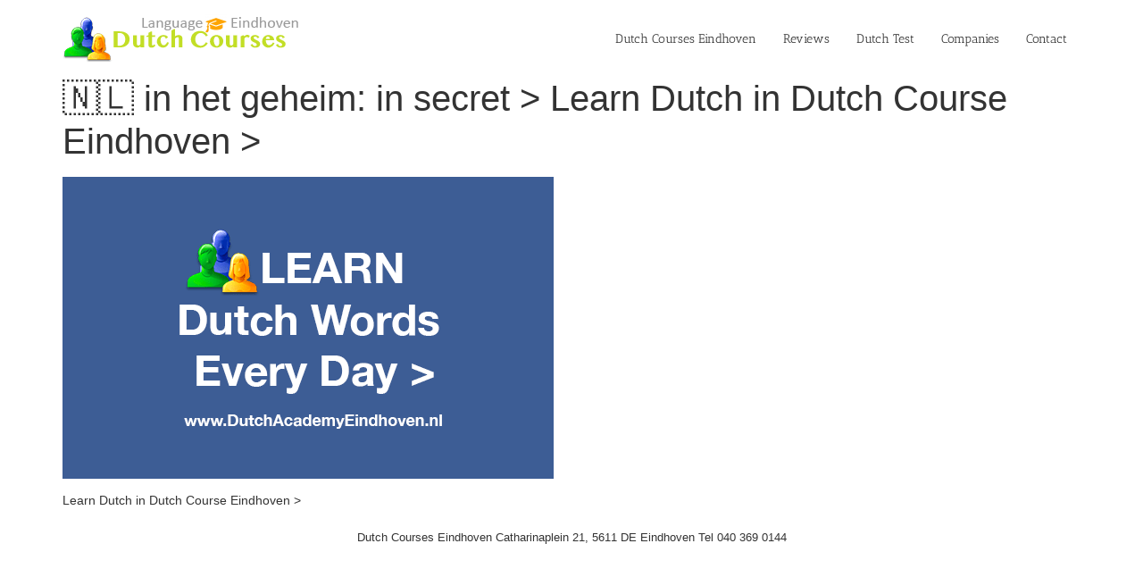

--- FILE ---
content_type: text/html
request_url: https://dutch-courses-eindhoven.nl/learn-dutch-eindhoven/%F0%9F%87%B3%F0%9F%87%B1-in-het-geheim-in-secret-learn-dutch-in-dutch-course-eindhoven-2/
body_size: 5224
content:
<!doctype html>
<html lang="en-GB" prefix="og: http://ogp.me/ns# fb: http://ogp.me/ns/fb#">
<head>
<meta charset="UTF-8">
<meta name="viewport" content="width=device-width, initial-scale=1">
<link rel="profile" href="https://gmpg.org/xfn/11">
<title>🇳🇱 in het geheim: in secret &gt; Learn Dutch in Dutch Course Eindhoven &gt; &#8211; 🇳🇱 DUTCH COURSES EINDHOVEN</title>
<meta name='robots' content='max-image-preview:large' />
<link rel="alternate" title="oEmbed (JSON)" type="application/json+oembed" href="https://dutch-courses-eindhoven.nl/wp-json/oembed/1.0/embed?url=https%3A%2F%2Fdutch-courses-eindhoven.nl%2Flearn-dutch-eindhoven%2F%25f0%259f%2587%25b3%25f0%259f%2587%25b1-in-het-geheim-in-secret-learn-dutch-in-dutch-course-eindhoven-2%2F" />
<link rel="alternate" title="oEmbed (XML)" type="text/xml+oembed" href="https://dutch-courses-eindhoven.nl/wp-json/oembed/1.0/embed?url=https%3A%2F%2Fdutch-courses-eindhoven.nl%2Flearn-dutch-eindhoven%2F%25f0%259f%2587%25b3%25f0%259f%2587%25b1-in-het-geheim-in-secret-learn-dutch-in-dutch-course-eindhoven-2%2F&#038;format=xml" />
<style id='wp-img-auto-sizes-contain-inline-css'>
img:is([sizes=auto i],[sizes^="auto," i]){contain-intrinsic-size:3000px 1500px}
/*# sourceURL=wp-img-auto-sizes-contain-inline-css */
</style>
<!-- <link rel='stylesheet' id='hello-elementor-css' href='https://dutch-courses-eindhoven.nl/wp-content/themes/hello-elementor/assets/css/reset.css' media='all' /> -->
<!-- <link rel='stylesheet' id='hello-elementor-theme-style-css' href='https://dutch-courses-eindhoven.nl/wp-content/themes/hello-elementor/assets/css/theme.css' media='all' /> -->
<!-- <link rel='stylesheet' id='hello-elementor-header-footer-css' href='https://dutch-courses-eindhoven.nl/wp-content/themes/hello-elementor/assets/css/header-footer.css' media='all' /> -->
<!-- <link rel='stylesheet' id='zionbuilder-global-css-css' href='https://dutch-courses-eindhoven.nl/wp-content/uploads/zionbuilder/cache/dynamic_css.css' media='all' /> -->
<!-- <link rel='stylesheet' id='zion-google-fonts-css' href='https://dutch-courses-eindhoven.nl/wp-content/uploads/zionbuilder/google_fonts/693ad84312556270e58dc65ad2767932.css' media='all' /> -->
<link rel="stylesheet" type="text/css" href="//dutch-courses-eindhoven.nl/wp-content/cache/wpfc-minified/2parmlx2/9puk2.css" media="all"/>
<style id='rocket-lazyload-inline-css'>
.rll-youtube-player{position:relative;padding-bottom:56.23%;height:0;overflow:hidden;max-width:100%;}.rll-youtube-player:focus-within{outline: 2px solid currentColor;outline-offset: 5px;}.rll-youtube-player iframe{position:absolute;top:0;left:0;width:100%;height:100%;z-index:100;background:0 0}.rll-youtube-player img{bottom:0;display:block;left:0;margin:auto;max-width:100%;width:100%;position:absolute;right:0;top:0;border:none;height:auto;-webkit-transition:.4s all;-moz-transition:.4s all;transition:.4s all}.rll-youtube-player img:hover{-webkit-filter:brightness(75%)}.rll-youtube-player .play{height:100%;width:100%;left:0;top:0;position:absolute;background:url(https://dutch-courses-eindhoven.nl/wp-content/plugins/rocket-lazy-load/assets/img/youtube.png) no-repeat center;background-color: transparent !important;cursor:pointer;border:none;}.wp-embed-responsive .wp-has-aspect-ratio .rll-youtube-player{position:absolute;padding-bottom:0;width:100%;height:100%;top:0;bottom:0;left:0;right:0}
/*# sourceURL=rocket-lazyload-inline-css */
</style>
<link rel="https://api.w.org/" href="https://dutch-courses-eindhoven.nl/wp-json/" /><link rel="alternate" title="JSON" type="application/json" href="https://dutch-courses-eindhoven.nl/wp-json/wp/v2/posts/2785" /><link rel="canonical" href="https://dutch-courses-eindhoven.nl/learn-dutch-eindhoven/%f0%9f%87%b3%f0%9f%87%b1-in-het-geheim-in-secret-learn-dutch-in-dutch-course-eindhoven-2/" />
<link rel="icon" href="https://dutch-courses-eindhoven.nl/wp-content/uploads/2019/01/cropped-orange-graduation-cap-16-32x32.png" sizes="32x32" />
<link rel="icon" href="https://dutch-courses-eindhoven.nl/wp-content/uploads/2019/01/cropped-orange-graduation-cap-16-192x192.png" sizes="192x192" />
<link rel="apple-touch-icon" href="https://dutch-courses-eindhoven.nl/wp-content/uploads/2019/01/cropped-orange-graduation-cap-16-180x180.png" />
<meta name="msapplication-TileImage" content="https://dutch-courses-eindhoven.nl/wp-content/uploads/2019/01/cropped-orange-graduation-cap-16-270x270.png" />
<style id="wp-custom-css">
.page .entry-title {
display: none;
}
body {font-family: 'PTSans-Regular', Arial, sans-serif;}
@font-face {
font-family: 'AnticSlab-Regular';
src: url('/fonts/AnticSlab-Regular.woff') format('woff');
font-weight: normal;
font-style: normal;
}
header {font-family: 'AnticSlab-Regular', Arial, sans-serif;}
.site-navigation ul.menu li ul {
      z-index: 101;
}
a {
color: #9fbf10; /*Normal Link Color*/
}
a:active, a:hover {
color: #96c745; /*Hover and Active satet color*/
}
.site-navigation ul.menu li a {
color: #333333;
font-size: 14px;
}
p {
font-size: 14px;
}
strong {
font-size: 15px;
color: #ff9600;
}
.simcal-default-calendar .simcal-current h3 {
font-size: 18px;
}
.panel-grid-cell .widget-title {
font-size: 18px;
}
.simcal-default-calendar-list .simcal-event-details p {
font-size: 14px;
}
.simcal-event-title {
font-size: 14px;
}
.simcal-date-format {
font-size: 14px;
}
a:link { text-decoration: none; }
a:visited { text-decoration: none; }
a:hover { text-decoration: none; }
a:active { text-decoration: none; }
/*title Dutch word of Day*/
.zb h2 {
font-size: 20px;
text-align: center;
}
/*foter*/
footer .site-navigation ul.menu a {
padding: 5px 3px;
          color: #333333;
      display: inline;
font-size: 13px;
      
}
nav.site-navigation {
float: none;
text-align: center;
align-items: center;
justify-content: center;
}		</style>
<!-- START - Open Graph and Twitter Card Tags 3.3.7 -->
<!-- Facebook Open Graph -->
<meta property="og:locale" content="en_GB"/>
<meta property="og:site_name" content="🇳🇱 DUTCH COURSES EINDHOVEN"/>
<meta property="og:title" content="🇳🇱 in het geheim: in secret &gt; Learn Dutch in Dutch Course Eindhoven &gt;"/>
<meta property="og:url" content="https://dutch-courses-eindhoven.nl/learn-dutch-eindhoven/%f0%9f%87%b3%f0%9f%87%b1-in-het-geheim-in-secret-learn-dutch-in-dutch-course-eindhoven-2/"/>
<meta property="og:type" content="article"/>
<meta property="og:description" content="Learn Dutch in Dutch Course Eindhoven &gt;"/>
<meta property="og:image" content="https://dutch-courses-eindhoven.nl/wp-content/uploads/2021/01/Dutch-Course-Eindhoven-1.jpg"/>
<meta property="og:image:url" content="https://dutch-courses-eindhoven.nl/wp-content/uploads/2021/01/Dutch-Course-Eindhoven-1.jpg"/>
<meta property="og:image:secure_url" content="https://dutch-courses-eindhoven.nl/wp-content/uploads/2021/01/Dutch-Course-Eindhoven-1.jpg"/>
<meta property="article:published_time" content="2021-12-05T07:39:06+01:00"/>
<meta property="article:modified_time" content="2021-12-05T07:39:06+01:00" />
<meta property="og:updated_time" content="2021-12-05T07:39:06+01:00" />
<meta property="article:section" content="Learn Dutch Eindhoven"/>
<meta property="article:publisher" content="https://www.facebook.com/Dutch-Course-Eindhoven-NL-104189055045908"/>
<!-- Google+ / Schema.org -->
<!-- Twitter Cards -->
<meta name="twitter:title" content="🇳🇱 in het geheim: in secret &gt; Learn Dutch in Dutch Course Eindhoven &gt;"/>
<meta name="twitter:url" content="https://dutch-courses-eindhoven.nl/learn-dutch-eindhoven/%f0%9f%87%b3%f0%9f%87%b1-in-het-geheim-in-secret-learn-dutch-in-dutch-course-eindhoven-2/"/>
<meta name="twitter:description" content="Learn Dutch in Dutch Course Eindhoven &gt;"/>
<meta name="twitter:image" content="https://dutch-courses-eindhoven.nl/wp-content/uploads/2021/01/Dutch-Course-Eindhoven-1.jpg"/>
<meta name="twitter:card" content="summary_large_image"/>
<!-- SEO -->
<link rel="canonical" href="https://dutch-courses-eindhoven.nl/learn-dutch-eindhoven/%f0%9f%87%b3%f0%9f%87%b1-in-het-geheim-in-secret-learn-dutch-in-dutch-course-eindhoven-2/"/>
<meta name="description" content="Learn Dutch in Dutch Course Eindhoven &gt;"/>
<meta name="author" content="Learn Dutch Eindhoven"/>
<meta name="publisher" content="🇳🇱 DUTCH COURSES EINDHOVEN"/>
<!-- Misc. tags -->
<!-- is_singular -->
<!-- END - Open Graph and Twitter Card Tags 3.3.7 -->
<style type="text/css" id="c4wp-checkout-css">
.woocommerce-checkout .c4wp_captcha_field {
margin-bottom: 10px;
margin-top: 15px;
position: relative;
display: inline-block;
}
</style>
<style type="text/css" id="c4wp-v3-lp-form-css">
.login #login, .login #lostpasswordform {
min-width: 350px !important;
}
.wpforms-field-c4wp iframe {
width: 100% !important;
}
</style>
<noscript><style id="rocket-lazyload-nojs-css">.rll-youtube-player, [data-lazy-src]{display:none !important;}</style></noscript></head>
<body class="wp-singular post-template-default single single-post postid-2785 single-format-standard wp-custom-logo wp-embed-responsive wp-theme-hello-elementor hello-elementor-default zb">
<a class="skip-link screen-reader-text" href="#content">Skip to content</a>
<header id="site-header" class="site-header">
<div class="site-branding">
<a href="https://dutch-courses-eindhoven.nl/" class="custom-logo-link" rel="home"><img width="283" height="54" src="data:image/svg+xml,%3Csvg%20xmlns='http://www.w3.org/2000/svg'%20viewBox='0%200%20283%2054'%3E%3C/svg%3E" class="custom-logo" alt="Dutch-Language-Courses-Eindhoven" decoding="async" data-lazy-src="https://dutch-courses-eindhoven.nl/wp-content/uploads/2023/01/cropped-Dutch-Language-Courses-Eindhoven.png" /><noscript><img width="283" height="54" src="https://dutch-courses-eindhoven.nl/wp-content/uploads/2023/01/cropped-Dutch-Language-Courses-Eindhoven.png" class="custom-logo" alt="Dutch-Language-Courses-Eindhoven" decoding="async" /></noscript></a>	</div>
<nav class="site-navigation" aria-label="Main menu">
<ul id="menu-hoofd-menu" class="menu"><li id="menu-item-1153" class="menu-item menu-item-type-custom menu-item-object-custom menu-item-1153"><a target="_blank" href="https://www.dutchacademyeindhoven.nl/dutch-courses/dutch-course-eindhoven/">Dutch Courses Eindhoven</a></li>
<li id="menu-item-1155" class="menu-item menu-item-type-custom menu-item-object-custom menu-item-1155"><a href="https://www.dutchacademyeindhoven.nl/dutch-courses/reviews/">Reviews</a></li>
<li id="menu-item-1152" class="menu-item menu-item-type-custom menu-item-object-custom menu-item-1152"><a href="https://www.dutchacademyeindhoven.nl/dutch-courses/dutch-test/">Dutch Test</a></li>
<li id="menu-item-2046" class="menu-item menu-item-type-custom menu-item-object-custom menu-item-2046"><a href="https://www.dutchacademyeindhoven.nl/zakelijk/">Companies</a></li>
<li id="menu-item-3258" class="menu-item menu-item-type-custom menu-item-object-custom menu-item-3258"><a href="https://dutchcourseseindhoven.nl/contact/">Contact</a></li>
</ul>		</nav>
</header>
<main id="content" class="site-main post-2785 post type-post status-publish format-standard has-post-thumbnail hentry category-learn-dutch-eindhoven">
<div class="page-header">
<h1 class="entry-title">🇳🇱 in het geheim: in secret > Learn Dutch in Dutch Course Eindhoven ></h1>		</div>
<div class="page-content">
<p><a title="Learn Dutch Eindhoven" href="https://www.dutchacademyeindhoven.nl/dutch-courses/dutch-course-eindhoven/"><img fetchpriority="high" decoding="async" class="alignnone size-full wp-image-120" src="data:image/svg+xml,%3Csvg%20xmlns='http://www.w3.org/2000/svg'%20viewBox='0%200%20550%20338'%3E%3C/svg%3E" alt="" width="550" height="338" data-lazy-src="https://www.learn-dutch-eindhoven.nl/wp-content/uploads/2019/07/Learn-Dutch-Eindhoven.png" /><noscript><img fetchpriority="high" decoding="async" class="alignnone size-full wp-image-120" src="https://www.learn-dutch-eindhoven.nl/wp-content/uploads/2019/07/Learn-Dutch-Eindhoven.png" alt="" width="550" height="338" /></noscript></a></p>
<p>Learn Dutch in Dutch Course Eindhoven ></p>
</div>
</main>
<footer id="site-footer" class="site-footer">
<nav class="site-navigation" aria-label="Footer menu">
<ul id="menu-footer-menu" class="menu"><li id="menu-item-388" class="menu-item menu-item-type-custom menu-item-object-custom menu-item-388"><a href="https://dutch-courses-eindhoven.nl/learn-dutch-course-eindhoven/">Dutch Courses Eindhoven Catharinaplein 21, 5611 DE Eindhoven Tel 040 369 0144</a></li>
</ul>		</nav>
</footer>
<script type="speculationrules">
{"prefetch":[{"source":"document","where":{"and":[{"href_matches":"/*"},{"not":{"href_matches":["/wp-*.php","/wp-admin/*","/wp-content/uploads/*","/wp-content/*","/wp-content/plugins/*","/wp-content/themes/hello-elementor/*","/*\\?(.+)"]}},{"not":{"selector_matches":"a[rel~=\"nofollow\"]"}},{"not":{"selector_matches":".no-prefetch, .no-prefetch a"}}]},"eagerness":"conservative"}]}
</script>
<script>
const links = document.querySelectorAll('a[href^="#"]');
// Loop through each link and add an event listener to it
links.forEach(link => {
link.addEventListener('click', function (event) {
const element = this.getAttribute('href');
if (element.length === 0) {
return;
}
// Get the target element based on the hash value of the clicked link
const target = document.querySelector(element);
if ( ! target) {
return;
}
// Prevent default anchor click behavior
event.preventDefault();
// Scroll to the target element with smooth behavior
target.scrollIntoView({ behavior: 'smooth' });
history.pushState("", document.title, element);
});
});
</script>
<script>window.lazyLoadOptions = [{
elements_selector: "img[data-lazy-src],.rocket-lazyload,iframe[data-lazy-src]",
data_src: "lazy-src",
data_srcset: "lazy-srcset",
data_sizes: "lazy-sizes",
class_loading: "lazyloading",
class_loaded: "lazyloaded",
threshold: 300,
callback_loaded: function(element) {
if ( element.tagName === "IFRAME" && element.dataset.rocketLazyload == "fitvidscompatible" ) {
if (element.classList.contains("lazyloaded") ) {
if (typeof window.jQuery != "undefined") {
if (jQuery.fn.fitVids) {
jQuery(element).parent().fitVids();
}
}
}
}
}},{
elements_selector: ".rocket-lazyload",
data_src: "lazy-src",
data_srcset: "lazy-srcset",
data_sizes: "lazy-sizes",
class_loading: "lazyloading",
class_loaded: "lazyloaded",
threshold: 300,
}];
window.addEventListener('LazyLoad::Initialized', function (e) {
var lazyLoadInstance = e.detail.instance;
if (window.MutationObserver) {
var observer = new MutationObserver(function(mutations) {
var image_count = 0;
var iframe_count = 0;
var rocketlazy_count = 0;
mutations.forEach(function(mutation) {
for (var i = 0; i < mutation.addedNodes.length; i++) {
if (typeof mutation.addedNodes[i].getElementsByTagName !== 'function') {
continue;
}
if (typeof mutation.addedNodes[i].getElementsByClassName !== 'function') {
continue;
}
images = mutation.addedNodes[i].getElementsByTagName('img');
is_image = mutation.addedNodes[i].tagName == "IMG";
iframes = mutation.addedNodes[i].getElementsByTagName('iframe');
is_iframe = mutation.addedNodes[i].tagName == "IFRAME";
rocket_lazy = mutation.addedNodes[i].getElementsByClassName('rocket-lazyload');
image_count += images.length;
iframe_count += iframes.length;
rocketlazy_count += rocket_lazy.length;
if(is_image){
image_count += 1;
}
if(is_iframe){
iframe_count += 1;
}
}
} );
if(image_count > 0 || iframe_count > 0 || rocketlazy_count > 0){
lazyLoadInstance.update();
}
} );
var b      = document.getElementsByTagName("body")[0];
var config = { childList: true, subtree: true };
observer.observe(b, config);
}
}, false);</script><script data-no-minify="1" async src="https://dutch-courses-eindhoven.nl/wp-content/plugins/rocket-lazy-load/assets/js/16.1/lazyload.min.js"></script><script>function lazyLoadThumb(e,alt,l){var t='<img loading="lazy" src="https://i.ytimg.com/vi/ID/hqdefault.jpg" alt="" width="480" height="360">',a='<button class="play" aria-label="play Youtube video"></button>';if(l){t=t.replace('data-lazy-','');t=t.replace('loading="lazy"','');t=t.replace(/<noscript>.*?<\/noscript>/g,'');}t=t.replace('alt=""','alt="'+alt+'"');return t.replace("ID",e)+a}function lazyLoadYoutubeIframe(){var e=document.createElement("iframe"),t="ID?autoplay=1";t+=0===this.parentNode.dataset.query.length?"":"&"+this.parentNode.dataset.query;e.setAttribute("src",t.replace("ID",this.parentNode.dataset.src)),e.setAttribute("frameborder","0"),e.setAttribute("allowfullscreen","1"),e.setAttribute("allow","accelerometer; autoplay; encrypted-media; gyroscope; picture-in-picture"),this.parentNode.parentNode.replaceChild(e,this.parentNode)}document.addEventListener("DOMContentLoaded",function(){var exclusions=[];var e,t,p,u,l,a=document.getElementsByClassName("rll-youtube-player");for(t=0;t<a.length;t++)(e=document.createElement("div")),(u='https://i.ytimg.com/vi/ID/hqdefault.jpg'),(u=u.replace('ID',a[t].dataset.id)),(l=exclusions.some(exclusion=>u.includes(exclusion))),e.setAttribute("data-id",a[t].dataset.id),e.setAttribute("data-query",a[t].dataset.query),e.setAttribute("data-src",a[t].dataset.src),(e.innerHTML=lazyLoadThumb(a[t].dataset.id,a[t].dataset.alt,l)),a[t].appendChild(e),(p=e.querySelector(".play")),(p.onclick=lazyLoadYoutubeIframe)});</script>
<script defer src="https://static.cloudflareinsights.com/beacon.min.js/vcd15cbe7772f49c399c6a5babf22c1241717689176015" integrity="sha512-ZpsOmlRQV6y907TI0dKBHq9Md29nnaEIPlkf84rnaERnq6zvWvPUqr2ft8M1aS28oN72PdrCzSjY4U6VaAw1EQ==" data-cf-beacon='{"version":"2024.11.0","token":"5838e4cd444c406089fb3f34a094f11b","r":1,"server_timing":{"name":{"cfCacheStatus":true,"cfEdge":true,"cfExtPri":true,"cfL4":true,"cfOrigin":true,"cfSpeedBrain":true},"location_startswith":null}}' crossorigin="anonymous"></script>
</body>
</html><!-- WP Fastest Cache file was created in 0.093 seconds, on 21 January 2026 @ 10:02 -->